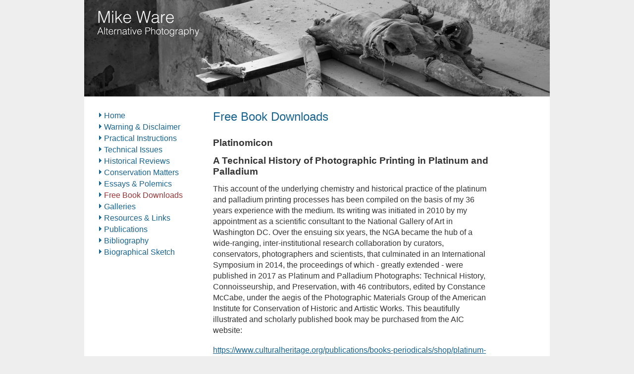

--- FILE ---
content_type: text/html; charset=UTF-8
request_url: https://www.mikeware.co.uk/mikeware/downloads.html
body_size: 4028
content:


<html> 
<head>
<title>MikeWare - Free Book Downloads</title>
<link rel="stylesheet" type="text/css" media="screen" href="../css/main.css" />
<link rel="stylesheet" type="text/css" media="print" href="../css/print.css" />
<meta http-equiv="Content-Type" content="text/html; charset=iso-8859-1">
</head>
<body>
<a name="top"></a>
<div id="wrapper">
<div id="topbanner"><img src="/images/widepic.jpg" width="940" height="195" alt="Mike Ware - Alternative Photography" /></div>
  
<div id="printbanner">Mike Ware - Alternative Photography</div>
<div id="sidenav">
		<ul>
		<li ><a onfocus="if(this.blur)this.blur()" href="main.html">Home</a></li><li ><a onfocus="if(this.blur)this.blur()" href="warning.html">Warning &amp; Disclaimer</a></li><li ><a onfocus="if(this.blur)this.blur()" href="instructions.html">Practical Instructions</a></li><li ><a onfocus="if(this.blur)this.blur()" href="technical.html">Technical Issues</a></li><li ><a onfocus="if(this.blur)this.blur()" href="historical.html">Historical Reviews</a></li><li ><a onfocus="if(this.blur)this.blur()" href="conservation.html">Conservation Matters</a></li><li ><a onfocus="if(this.blur)this.blur()" href="essays.html">Essays &amp; Polemics</a></li><li class="here"><a onfocus="if(this.blur)this.blur()" href="downloads.html">Free Book Downloads</a></li><li ><a onfocus="if(this.blur)this.blur()" href="galleries.html">Galleries</a></li><li ><a onfocus="if(this.blur)this.blur()" href="Resources.html">Resources &amp; Links</a></li><li ><a onfocus="if(this.blur)this.blur()" href="Publications.html">Publications</a></li><li ><a onfocus="if(this.blur)this.blur()" href="Bibliography.html">Bibliography</a></li><li ><a onfocus="if(this.blur)this.blur()" href="Biographical.html">Biographical Sketch</a></li></ul>
</div>
<div id="content">


		<h1>Free Book Downloads</h1><h2>Platinomicon</h2>
<h3>A Technical History of Photographic Printing in Platinum and Palladium</h3>

<p>This account of the underlying chemistry and historical practice of the platinum and palladium printing processes has been compiled on the basis of my 36 years experience with the medium. Its writing was initiated in 2010 by my appointment as a scientific consultant to the National Gallery of Art in Washington DC. Over the ensuing six years, the NGA became the hub of a wide-ranging, inter-institutional research collaboration by curators, conservators, photographers and scientists, that culminated in an International Symposium in 2014, the proceedings of which - greatly extended - were published in 2017 as Platinum and Palladium Photographs: Technical History, Connoisseurship, and Preservation, with 46 contributors, edited by Constance McCabe, under the aegis of the Photographic Materials Group of the American Institute for Conservation of Historic and Artistic Works. This beautifully illustrated and scholarly published book may be purchased from the AIC website:</p>

<p><a href="https://www.culturalheritage.org/publications/books-periodicals/shop/platinum-and-palladium-photographs
">https://www.culturalheritage.org/publications/books-periodicals/shop/platinum-and-palladium-photographs
</a></p>

<p>but it deserves a technical appendix, so I am here offering my scientifically oriented supplement, with over 840 references to the original literature and WWW, as a freely downloadable 51.5 MB .pdf of 396 pages.</p>

<p><a href="/downloads/Platinomicon.pdf">download .pdf document >></a></p>

<h2>Cyanomicon</h2>
<h3>The History, Science and Art of Cyanotype:
Photographic Printing in Prussian Blue</h3>


<p>My first monograph on Cyanotype was published by the Science Museum of London in 1999, but has long been totally out of print. Over the years since then, I have substantially restructured and extended this text in an updated and illustrated digital edition that is freely available for downloading as a 400 page 75 MB pdf file from my website online:
<a href="https://www.mikeware.co.uk/mikeware/downloads.html">https://www.mikeware.co.uk/mikeware/downloads.html</a></p>

<p>This book engages with the history, aesthetics, practice, conservation, and chemistry of the cyanotype medium. With over 800 references to the original literature and the WWW, I hope it may serve as a useful resource for photohistorians, curators and conservators of photographs, and students of the art-science of siderotype: print-making with iron-based photochemistry. This work includes full practical instructions in the various processes of cyanotype. It also incorporates accounts of some contemporary scholarship on the medium as art, and discusses a number of issues about the practice that are currently being raised with increasing frequency in those alternative process online forums where it receives interest.</p>

<p><a href="/downloads/Cyanomicon.pdf">download .pdf document >></a></p>

<!--
<h2>Cyanomicon</h2>
<h3>History, Science and Art of Cyanotype: photographic printing in Prussian blue</h3>

<p>My first monograph on Cyanotype was published by the Science Museum of London in 1999, but has long been totally out of print. I have now substantially restructured this text in an updated and extended edition that is made freely available as a 5 Mb pdf file in this download. This book engages with the history, aesthetics, practice, conservation and chemistry of the medium. With its 760+ references to the original literature and the WWW, I hope it may serve as a useful resource for historians, curators and conservators of photographs, and students of siderotype - iron-based analogue imaging. It includes full practical instruction in the modern process of cyanotype printmaking.</p>

<p><a href="/downloads/Cyanomicon.pdf">download .pdf document >></a></p>

<h2>Cyanomicon II</h2>

<p>Recent years have seen a growing interest in the cyanotype process, which has prompted me to further update, expand, and illustrate this monograph. I have also incorporated answers to a number of questions about the process and its practice that are now being asked with increasing frequency in the alternative process forums. Consequently this file is now ten times larger than the original pdf, above; i.e. it is a 51 MB download of a 377 page book.</p>

<p><a href="/downloads/Cyanomicon_II.pdf">download .pdf document >></a></p>
-->

<h2>Argyronomicon</h2>

<h3>Silver Photographs on Paper:
Chemical History of their Invention, Deterioration, and Conservation</h3>
<p>This is a compilation of my writings on silver photography published over the last twenty-five years; they divide naturally into four categories: </p>
	<ul><li>the pre-history of the invention, including other materials and motives; </li>
		<li>the development of silver photography on paper, negative and positive; </li>
		<li>the vulnerability and conservation of historic silver paper photographs; </li>
		<li>the photochemistry of Talbot’s salted paper and calotype processes. </li>
		</ul>
<p>Included is an updated version of my 1994 Science Museum publication: ‘Mechanisms of Image Deterioration in Early Photographs’ - long out of print.
These four sections, comprising 23 chapters over 273 pages, include 750 references to the original literature. It may be downloaded as a 50 MB pdf.</p>

<p><a href="/downloads/Argyronomicon.pdf">download .pdf document >></a></p>

<h2>Chrysonomicon Part I</h2>
<h3>Gold in Photography: History and Art of Chrysotype</h3>
<p>This is the first monograph devoted to the role of gold in photographic imaging, offering an historical appraisal of the origins and occasional use of the chrysotype medium. It touches on alchemy and the decorative use of gold in the arts and crafts, then describes in detail the invention of chrysotype by Sir John Herschel in 1842 at the dawn of the photographic age. While the medium evoked only sporadic interest, by the beginning of the 20th Century it had been entirely discounted. It was not until 1984 that I began my researches into devising a modern, chemically viable chrysotype process, comparable with platinotype. This text recounts the history of that re-invention, with illustrations of contemporary examples, and speculations concerning its future possible use. All the technical details for practising the new process, first published in 2006, are contained in Part II of this work.</p>
<p><a href="/downloads/Chrysonomicon_I_History.pdf">download .pdf document >></a></p>

<h2>Chrysonomicon Part II</h2>
<h3>Chrysotype Manual: Science and Practice of Photographic Printing in Nanoparticle Gold</h3>
<p>This practical text is intended to provide comprehensive, user-friendly instruction in the economic hand-crafting of permanent chrysotype photographic prints in pure nanoparticle gold on fine paper. It also provides the scientific background to the photochemistry of imaging in gold and, more generally, a technical reference to the theory and practice of all the iron-based or ‘siderotype’ alternative photographic processes of printing. It may therefore also be of interest and possible use for the practitioners of platinotype, palladiotype, kallitype and argyrotype. The appendices include chemical preparations and a technical glossary. This work was first issued in 2006 by <i>ffotoffilm publishing</i> as a companion to my <i>Gold in Photography</i> and, although now out-of-print, both volumes may still be purchasable in hard cover from <a href="http://siderotype.com">siderotype.com</a>.</p>
<p><a href="/downloads/Chrysonomicon_II_Practice.pdf">download .pdf document >></a></p>


<h2>What's Who?</h2>
<h3>A dictionary of things named after people and the people they are named after</h3>

<p>Roger Jones and Mike Ware</p>

<p>An encyclopaedic foray into the world of eponymy - the naming of things after people - which gives an account of events, ideas, inventions and discoveries which bear the names of the men and women  - famous or forgotten - who lived, dreamed, made or explored them. There is virtually no field of human activity which has not left these historical nuggets embedded in our language. In this blend of the familiar and the surprising there is something for everyone who cares about the words we use and the living history they embody.</p>

<p><a href="/downloads/Whats_Who.pdf">download .pdf document >></a></p>



<h2>Workshop Notes</h2>

<p>For each of my siderotype processes described in detail under Practical Instructions, here are concise summaries of the essential technical data: requisite chemicals, quantities and procedures. Each is downloadable as a short .pdf. Originally compiled for distribution to students attending my workshops, these notes, when printed-out, may be found helpful as aides-mémoires  in the studio or ‘dimroom’. They assume that the reader is already familiar with the general modus operandi of alternative photographic printmaking.
</p>

<h3>Simple Cyanotype</h3>
<p><a href="/downloads/SimpleCyan.pdf">Download SimpleCyan.pdf (3.5 MB) >></a></p>

<h3>New Cyanotype</h3>

<p><a href="/downloads/CyanoWork.pdf">Download CyanoWork.pdf  (136 kB) >></a></p>

<h3>Argyrotype</h3>

<p><a href="/downloads/ArgyroWork.pdf">Download ArgyroWork.pdf  (132 kB) >></a></p>

<h3>Palladiotype</h3>

<p><a href="/downloads/PalladioWork.pdf">Download PalladioWork.pdf  (446 kB) >></a></p>

<h3>Platino-palladiotype</h3>

<p><a href="/downloads/PlatinoWork.pdf">Download PlatinoWork.pdf  (183 kB) >></a></p>

<h3>New Chrysotype</h3>

<p><a href="/downloads/ChrysoWork.pdf">Download ChrysoWork.pdf  (345 kB) >></a></p>

<h3>Preparation of Digital Negatives</h3>

<p><a href="/downloads/DiginegWork.pdf">Download DiginegWork.pdf  (3.7 MB) >></a></p>

<h3>Siderotype Data Sheet</h3>

<p><a href="/downloads/DataWork.pdf">Download DataWork.pdf  (31 kB) >></a></p>

<h3>Algorithm for Diagnosing Fogging</h3>

<p><a href="/downloads/FoggiWork.pdf">Download FoggiWork.pdf  (41 kB) >></a></p>
<a href="#top">back to top</a>		</div>
		<div class="clear-fix"></div>
		<div id="footer">&copy; All content copyright Mike Ware 1996-2026 unless otherwise credited. Website by <a href="http://www.graham-bennett.com" target="_blank">Graham Bennett</a>.</div>
		<div class="clear-fix"></div>
		</div>
</body>
</html>


--- FILE ---
content_type: text/css
request_url: https://www.mikeware.co.uk/css/main.css
body_size: 604
content:
body{
margin:0;
padding:0;
border:0;
background:#eeeeee;
font-family:'Roboto',arial,helvetica,sans-serif;
}

.clear-fix{
	clear: both;
}
a{

color:#186390;

}

#wrapper{
background: #fff;
width:940px;
display:block;
margin: auto;
}


#content{
	float:left;
	font-size:1em;
	line-height:1.4em;
	color:#333;
	padding:0;
	margin: 30px 0 0 0;
	width:560px;

}

h1{

padding:0;
margin:0 0 1.3em 0;
font-size:1.5em;
color:#186390;
font-weight:normal;

}

h2,h3,h4,h5{

padding:0;
margin:0 0 0.7em 0;
font-size:1.2em;
color:#333;
font-weight:bold;

}

p{

color:#333;
margin: 0 0 1.1em 0;
font-size:1em;


}

.asup{
position:relative;

top:-6px;
color:#333;
font-size:8px;
line-height:14px;

}

.asub{
position:relative;
top:+4px;
color:#333;
font-size:8px;
line-height:14px;

}
.sup{
position:relative;
top:-6px;
color:#333;
font-size:10px;
line-height:14px;
display:inline;
}

.sub{
position:relative;
top:+4px;
color:#333;
font-size:10px;
line-height:14px;

}

ol li{

margin:0 0 5px o;

}

ul li{

margin:0 0 5px o;

}

#printbanner{
display:none;

}



}

div.readmore{
font-size:12px;

}


#footer{
margin: 60px 0 30px 0;
width:920px;
padding:10px 0 20px 20px;
font-family: verdana, arial, helvetica;
font-size:11px;
color:#666;
border-top:1px solid #ccc;
float:left;

}


table.imgtable{

margin:10px 0 20px 0;

}

table td.imgtd{

border:1px solid #ccc;

}

#content table td{
font-size:12px;
color:#333;

}

#content table.table2 td{
font-size:1em;
color:#333;

}


#topbanner{

width:940px;
height:195px;


}





table.data{

border-top:1px solid #333;
border-left:1px solid #333;

}
table.data td{

border-right:1px solid #333;
border-bottom:1px solid #333;


}
/*

side nav

------------------------------------------------------------

*/

#sidenav{
border:30px solid #fff;
width:200px;
float:left;
margin: 0;
padding: 0 0 0 0;

font-size:1em;

}



#sidenav ul

{

	list-style: none;

	margin: 0;

	padding: 0;

	border: none;

}



#sidenav li

{

	border: 0;

	margin: 0;



}



#sidenav li a

{

	display: block;

	padding: 0 0 5px 10px;

	background-color: transparent;

	color: #186390;

	text-decoration: none;
	background-image:URL('../images/nav_arrow.gif');

}



html>body #sidenav li a { width: auto; }



#sidenav li a:hover

{


	color: #113D66;

}



#sidenav li.here a

{

	display: block;

	padding: 0 0 5px 10px;

	background-color: transparent;
	background-image:URL('../images/nav_arrow.gif');
	color: #993333;

	text-decoration: none;



}



html>body #sidenav li.here a { width: auto; }



#sidenav li.here a:hover

{



}

#sidenav li.sub a

{

	margin: 0 0 0 12px;
	display: block;

	padding: 0 0 5px 10px;

	background-color: transparent;
	background-image:URL('../images/nav_arrow.gif');
	color: #186390;
	text-decoration: none;

}

#sidenav li.sub a:hover

{


	color: #113D66;

}

#sidenav li.sub_here a

{
	margin: 0 0 0 12px;
	padding: 0 0 5px 10px;
	background-image:URL('../images/nav_arrow.gif');
	color: #993333;





}


--- FILE ---
content_type: text/css
request_url: https://www.mikeware.co.uk/css/print.css
body_size: 416
content:
body{
margin:0;
padding:0;
border:0;
background:URL('../images/bg.gif');
font-family:arial,helvetica,sans-serif;


}

a{

color:#186390;

}

.sup{
position:relative;
top:-6px;
color:#333;
font-size:8px;
line-height:14px;

}

.sub{
position:relative;
top:+4px;
color:#333;
font-size:8px;
line-height:14px;

}

ol li{

margin:0 0 5px o;

}

ul li{

margin:0 0 5px o;

}
p{

color:#333;
margin: 0 0 8px 0;
font-size:12px;
line-height:14px;

}

h1{

padding:0;
margin:0 0 10px 0;
font-size:19px;
color:#186390;
font-weight:normal;

}

h2,h3,h4,h5{

padding:0;
margin:0 0 3px 0;
font-size:14px;
color:#333;
font-weight:bold;

}

div.readmore{
font-size:12px;

}


#footer{
margin: 30px 0 30px 0;
width:646px;
padding:10px 0 0 20px;
font-family: verdana, arial, helvetica;
font-size:11px;
color:#666;
border-top:1px solid #ccc;
}


table.imgtable{

margin:10px 0 20px 0;

}

table td.imgtd{

border:1px solid #ccc;

}

#content table td{
font-size:12px;
color:#333;

}

#content table.table2 td{
font-size:1em;
color:#333;

}


#topbanner{

display:none;

}
#printbanner{
font-size:14px;
color:#666;
font-weight:normal;

}

#content{
font-size:12px;
color:#333;
padding:0;
margin: 20px 30px 0 0;
width:600px;
}

table.data{

border-top:1px solid #333;
border-left:1px solid #333;

}
table.data td{

border-right:1px solid #333;
border-bottom:1px solid #333;


}
/*

side nav

------------------------------------------------------------

*/

#sidenav{
display:none;

}



#sidenav ul

{

	list-style: none;

	margin: 0;

	padding: 0;

	border: none;

}



#sidenav li

{

	border: 0;

	margin: 0;



}



#sidenav li a

{

	display: block;

	padding: 0 0 5px 10px;

	background-color: transparent;

	color: #186390;

	text-decoration: none;
	background-image:URL('../images/nav_arrow.gif');

}



html>body #sidenav li a { width: auto; }



#sidenav li a:hover

{


	color: #113D66;

}



#sidenav li.here a

{

	display: block;

	padding: 0 0 5px 10px;

	background-color: transparent;
	background-image:URL('../images/nav_arrow.gif');
	color: #993333;

	text-decoration: none;



}



html>body #sidenav li.here a { width: auto; }



#sidenav li.here a:hover

{



}

#sidenav li.sub a

{

	margin: 0 0 0 12px;
	display: block;

	padding: 0 0 5px 10px;

	background-color: transparent;
	background-image:URL('../images/nav_arrow.gif');
	color: #186390;
	text-decoration: none;

}

#sidenav li.sub a:hover

{


	color: #113D66;

}

#sidenav li.sub_here a

{
	margin: 0 0 0 12px;
	padding: 0 0 5px 10px;
	background-image:URL('../images/nav_arrow.gif');
	color: #993333;





}
